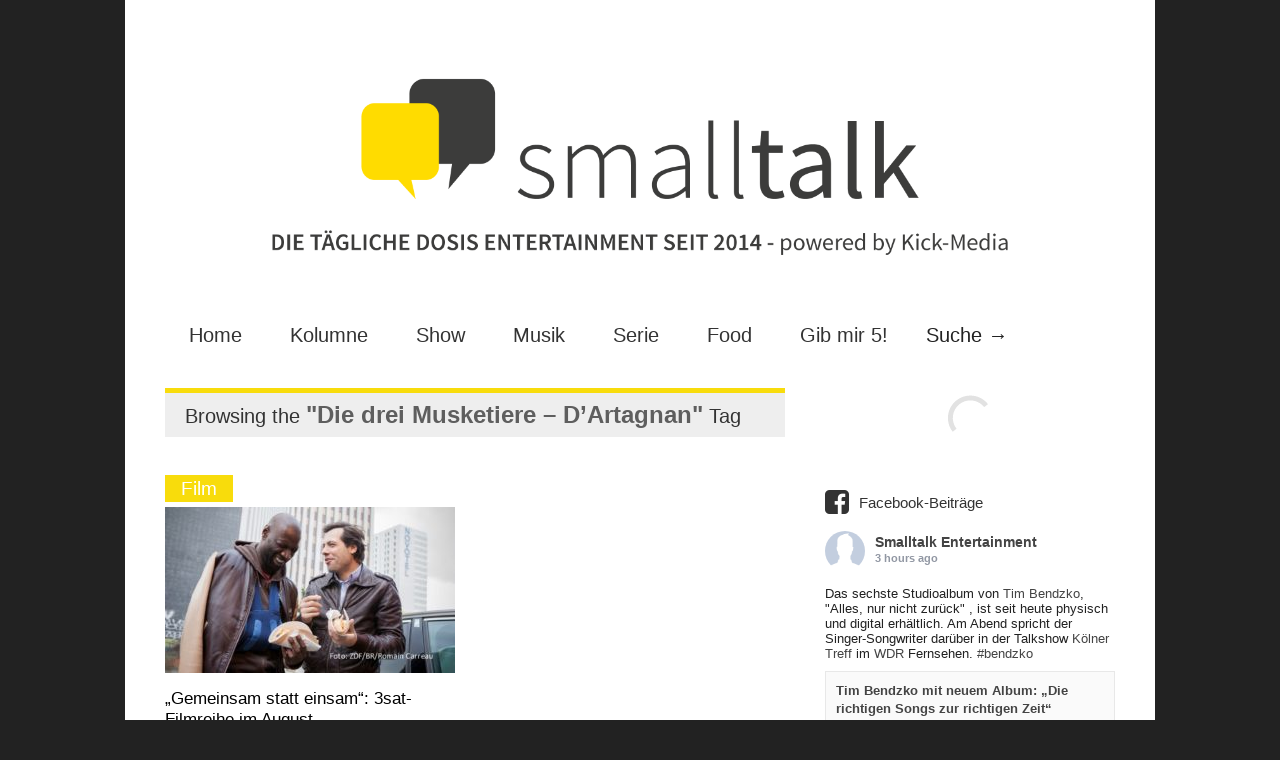

--- FILE ---
content_type: text/html; charset=utf-8
request_url: https://www.google.com/recaptcha/api2/aframe
body_size: 270
content:
<!DOCTYPE HTML><html><head><meta http-equiv="content-type" content="text/html; charset=UTF-8"></head><body><script nonce="BxqRUrBNUJCwpcBjqpXJ5A">/** Anti-fraud and anti-abuse applications only. See google.com/recaptcha */ try{var clients={'sodar':'https://pagead2.googlesyndication.com/pagead/sodar?'};window.addEventListener("message",function(a){try{if(a.source===window.parent){var b=JSON.parse(a.data);var c=clients[b['id']];if(c){var d=document.createElement('img');d.src=c+b['params']+'&rc='+(localStorage.getItem("rc::a")?sessionStorage.getItem("rc::b"):"");window.document.body.appendChild(d);sessionStorage.setItem("rc::e",parseInt(sessionStorage.getItem("rc::e")||0)+1);localStorage.setItem("rc::h",'1769187665530');}}}catch(b){}});window.parent.postMessage("_grecaptcha_ready", "*");}catch(b){}</script></body></html>